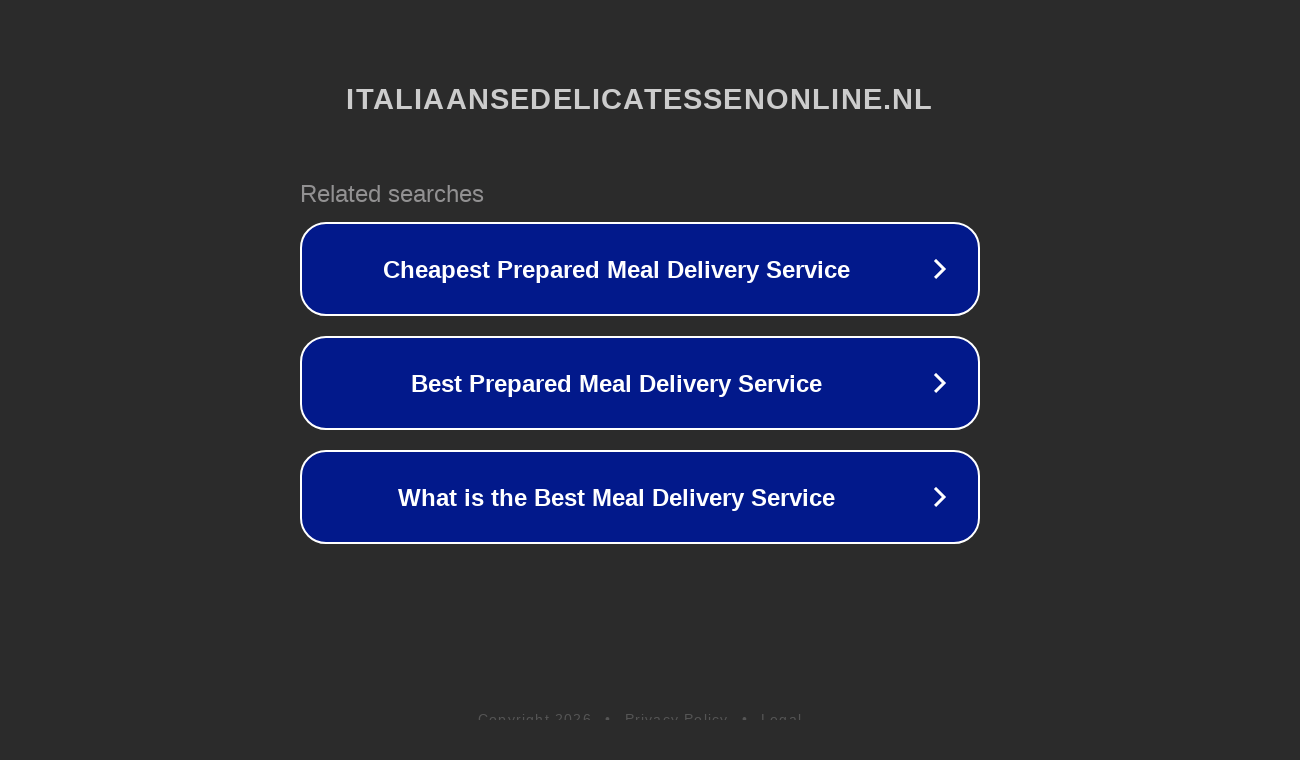

--- FILE ---
content_type: text/html; charset=utf-8
request_url: http://italiaansedelicatessenonline.nl/
body_size: 1090
content:
<!doctype html>
<html data-adblockkey="MFwwDQYJKoZIhvcNAQEBBQADSwAwSAJBANDrp2lz7AOmADaN8tA50LsWcjLFyQFcb/P2Txc58oYOeILb3vBw7J6f4pamkAQVSQuqYsKx3YzdUHCvbVZvFUsCAwEAAQ==_fAAJYWa5RcK60r621OeqMcBLzHvv6mJ0bYyyOZJ+CL3gpcGk3DRIS2AkzaNbeQg9qHEKDjyQpbOmsR6U3XDVag==" lang="en" style="background: #2B2B2B;">
<head>
    <meta charset="utf-8">
    <meta name="viewport" content="width=device-width, initial-scale=1">
    <link rel="icon" href="[data-uri]">
    <link rel="preconnect" href="https://www.google.com" crossorigin>
</head>
<body>
<div id="target" style="opacity: 0"></div>
<script>window.park = "[base64]";</script>
<script src="/bUTkEARZO.js"></script>
</body>
</html>
